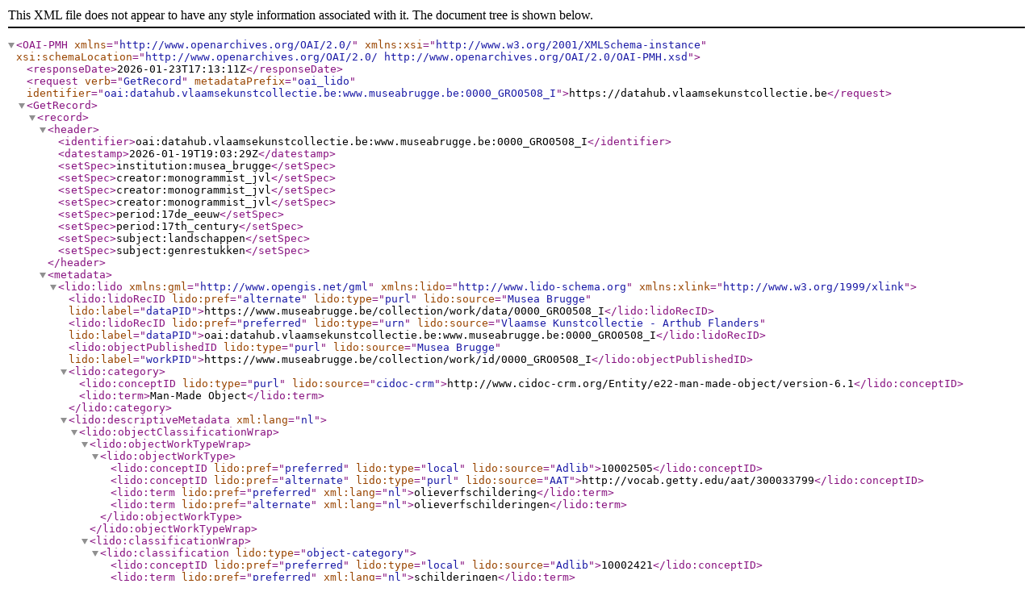

--- FILE ---
content_type: text/xml; charset=utf8
request_url: https://datahub.vlaamsekunstcollectie.be/oai?verb=GetRecord&metadataPrefix=oai_lido&identifier=oai:datahub.vlaamsekunstcollectie.be:www.museabrugge.be:0000_GRO0508_I
body_size: 13877
content:
<?xml version="1.0" encoding="UTF-8"?>
<OAI-PMH xmlns="http://www.openarchives.org/OAI/2.0/" xmlns:xsi="http://www.w3.org/2001/XMLSchema-instance" xsi:schemaLocation="http://www.openarchives.org/OAI/2.0/ http://www.openarchives.org/OAI/2.0/OAI-PMH.xsd">
  <responseDate>2026-01-23T17:13:11Z</responseDate>
  <request verb="GetRecord" metadataPrefix="oai_lido" identifier="oai:datahub.vlaamsekunstcollectie.be:www.museabrugge.be:0000_GRO0508_I">https://datahub.vlaamsekunstcollectie.be</request>
  <GetRecord>
    <record>
      <header>
        <identifier>oai:datahub.vlaamsekunstcollectie.be:www.museabrugge.be:0000_GRO0508_I</identifier>
        <datestamp>2026-01-19T19:03:29Z</datestamp>
        <setSpec>institution:musea_brugge</setSpec>
        <setSpec>creator:monogrammist_jvl</setSpec>
        <setSpec>creator:monogrammist_jvl</setSpec>
        <setSpec>creator:monogrammist_jvl</setSpec>
        <setSpec>period:17de_eeuw</setSpec>
        <setSpec>period:17th_century</setSpec>
        <setSpec>subject:landschappen</setSpec>
        <setSpec>subject:genrestukken</setSpec>
      </header>
      <metadata>
        <lido:lido xmlns:gml="http://www.opengis.net/gml" xmlns:lido="http://www.lido-schema.org" xmlns:xlink="http://www.w3.org/1999/xlink">
  <lido:lidoRecID lido:pref="alternate" lido:type="purl" lido:source="Musea Brugge" lido:label="dataPID">https://www.museabrugge.be/collection/work/data/0000_GRO0508_I</lido:lidoRecID>
  <lido:lidoRecID lido:pref="preferred" lido:type="urn" lido:source="Vlaamse Kunstcollectie - Arthub Flanders" lido:label="dataPID">oai:datahub.vlaamsekunstcollectie.be:www.museabrugge.be:0000_GRO0508_I</lido:lidoRecID>
  <lido:objectPublishedID lido:type="purl" lido:source="Musea Brugge" lido:label="workPID">https://www.museabrugge.be/collection/work/id/0000_GRO0508_I</lido:objectPublishedID>
  <lido:category>
    <lido:conceptID lido:type="purl" lido:source="cidoc-crm">http://www.cidoc-crm.org/Entity/e22-man-made-object/version-6.1</lido:conceptID>
    <lido:term>Man-Made Object</lido:term>
  </lido:category>
  <lido:descriptiveMetadata xml:lang="nl">
    <lido:objectClassificationWrap>
      <lido:objectWorkTypeWrap>
        <lido:objectWorkType>
          <lido:conceptID lido:pref="preferred" lido:type="local" lido:source="Adlib">10002505</lido:conceptID>
          <lido:conceptID lido:pref="alternate" lido:type="purl" lido:source="AAT">http://vocab.getty.edu/aat/300033799</lido:conceptID>
          <lido:term lido:pref="preferred" xml:lang="nl">olieverfschildering</lido:term>
          <lido:term lido:pref="alternate" xml:lang="nl">olieverfschilderingen</lido:term>
        </lido:objectWorkType>
      </lido:objectWorkTypeWrap>
      <lido:classificationWrap>
        <lido:classification lido:type="object-category">
          <lido:conceptID lido:pref="preferred" lido:type="local" lido:source="Adlib">10002421</lido:conceptID>
          <lido:term lido:pref="preferred" xml:lang="nl">schilderingen</lido:term>
          <lido:term lido:pref="alternate" xml:lang="en">paintings (visual works)</lido:term>
        </lido:classification>
      </lido:classificationWrap>
    </lido:objectClassificationWrap>
    <lido:objectIdentificationWrap>
      <lido:titleWrap>
        <lido:titleSet>
          <lido:appellationValue lido:pref="preferred" xml:lang="nl">Winterlandschap met ijspret</lido:appellationValue>
          <lido:appellationValue lido:pref="preferred" xml:lang="fr">Paysage d'hiver</lido:appellationValue>
          <lido:appellationValue lido:pref="preferred" xml:lang="en">Winter Lanscape</lido:appellationValue>
          <lido:appellationValue lido:pref="preferred" xml:lang="de">Winterlandschaft</lido:appellationValue>
        </lido:titleSet>
      </lido:titleWrap>
      <lido:repositoryWrap>
        <lido:repositorySet>
          <lido:repositoryName>
            <lido:legalBodyName>
              <lido:appellationValue xml:lang="nl">Musea Brugge</lido:appellationValue>
            </lido:legalBodyName>
          </lido:repositoryName>
          <lido:workID lido:type="object-number">0000.GRO0508.I</lido:workID>
          <lido:repositoryLocation>
            <lido:namePlaceSet>
              <lido:appellationValue xml:lang="nl">Depot</lido:appellationValue>
            </lido:namePlaceSet>
          </lido:repositoryLocation>
        </lido:repositorySet>
      </lido:repositoryWrap>
      <lido:objectDescriptionWrap>
        <lido:objectDescriptionSet>
          <lido:descriptiveNoteValue xml:lang="nl">Gezicht op een bevroren rivier met schaatsers en sledevaarders. Op de voorgrond worden een man en een vrouw benaderd door een bedelaar. Links een gehucht met hoeven, een kerk en een molen. Op de achtergrond het profiel van de Dordrechtse Grote Kerk.</lido:descriptiveNoteValue>
        </lido:objectDescriptionSet>
      </lido:objectDescriptionWrap>
      <lido:objectMeasurementsWrap>
        <lido:objectMeasurementsSet>
          <lido:objectMeasurements>
            <lido:measurementsSet>
              <lido:measurementType>hoogte</lido:measurementType>
              <lido:measurementUnit>cm</lido:measurementUnit>
              <lido:measurementValue>71.9</lido:measurementValue>
            </lido:measurementsSet>
            <lido:extentMeasurements>geheel</lido:extentMeasurements>
          </lido:objectMeasurements>
        </lido:objectMeasurementsSet>
        <lido:objectMeasurementsSet>
          <lido:objectMeasurements>
            <lido:measurementsSet>
              <lido:measurementType>breedte</lido:measurementType>
              <lido:measurementUnit>cm</lido:measurementUnit>
              <lido:measurementValue>107.5</lido:measurementValue>
            </lido:measurementsSet>
            <lido:extentMeasurements>geheel</lido:extentMeasurements>
          </lido:objectMeasurements>
        </lido:objectMeasurementsSet>
        <lido:objectMeasurementsSet>
          <lido:objectMeasurements>
            <lido:measurementsSet>
              <lido:measurementType>hoogte</lido:measurementType>
              <lido:measurementUnit>cm</lido:measurementUnit>
              <lido:measurementValue>82.5</lido:measurementValue>
            </lido:measurementsSet>
            <lido:extentMeasurements>met lijst</lido:extentMeasurements>
          </lido:objectMeasurements>
        </lido:objectMeasurementsSet>
        <lido:objectMeasurementsSet>
          <lido:objectMeasurements>
            <lido:measurementsSet>
              <lido:measurementType>breedte</lido:measurementType>
              <lido:measurementUnit>cm</lido:measurementUnit>
              <lido:measurementValue>117.5</lido:measurementValue>
            </lido:measurementsSet>
            <lido:extentMeasurements>met lijst</lido:extentMeasurements>
          </lido:objectMeasurements>
        </lido:objectMeasurementsSet>
        <lido:objectMeasurementsSet>
          <lido:objectMeasurements>
            <lido:measurementsSet>
              <lido:measurementType>diepte</lido:measurementType>
              <lido:measurementUnit>cm</lido:measurementUnit>
              <lido:measurementValue>3.7</lido:measurementValue>
            </lido:measurementsSet>
            <lido:extentMeasurements>met lijst</lido:extentMeasurements>
          </lido:objectMeasurements>
        </lido:objectMeasurementsSet>
        <lido:objectMeasurementsSet>
          <lido:objectMeasurements>
            <lido:measurementsSet>
              <lido:measurementType>gewicht</lido:measurementType>
              <lido:measurementUnit>kg</lido:measurementUnit>
              <lido:measurementValue>6.5</lido:measurementValue>
            </lido:measurementsSet>
            <lido:extentMeasurements>met lijst</lido:extentMeasurements>
          </lido:objectMeasurements>
        </lido:objectMeasurementsSet>
        <lido:objectMeasurementsSet>
          <lido:objectMeasurements>
            <lido:measurementsSet>
              <lido:measurementType>diepte</lido:measurementType>
              <lido:measurementUnit>cm</lido:measurementUnit>
              <lido:measurementValue>1</lido:measurementValue>
            </lido:measurementsSet>
            <lido:extentMeasurements>zonder lijst</lido:extentMeasurements>
          </lido:objectMeasurements>
        </lido:objectMeasurementsSet>
        <lido:objectMeasurementsSet>
          <lido:displayObjectMeasurements>71.9 x 107.5 cm</lido:displayObjectMeasurements>
        </lido:objectMeasurementsSet>
      </lido:objectMeasurementsWrap>
    </lido:objectIdentificationWrap>
    <lido:eventWrap>
      <lido:eventSet>
        <lido:event>
          <lido:eventType>
            <lido:term>production</lido:term>
          </lido:eventType>
          <lido:eventActor>
            <lido:actorInRole>
              <lido:actor>
                <lido:actorID lido:type="local" lido:source="Adlib">10002322</lido:actorID>
                <lido:nameActorSet>
                  <lido:appellationValue lido:pref="preferred" xml:lang="nl">Monogrammist JvL</lido:appellationValue>
                  <lido:appellationValue lido:pref="alternate" xml:lang="nl">monogrammist JvL</lido:appellationValue>
                  <lido:appellationValue lido:pref="alternate" xml:lang="nl" lido:label="name-without-comma">Monogrammist JvL</lido:appellationValue>
                  <lido:appellationValue lido:pref="alternate" xml:lang="nl" lido:label="name-with-comma">Monogrammist JvL</lido:appellationValue>
                </lido:nameActorSet>
              </lido:actor>
            </lido:actorInRole>
          </lido:eventActor>
          <lido:eventDate>
            <lido:displayDate>circa 1640 - circa 1659</lido:displayDate>
            <lido:date>
              <lido:earliestDate lido:type="circa">1640</lido:earliestDate>
              <lido:latestDate lido:type="circa">1659</lido:latestDate>
            </lido:date>
          </lido:eventDate>
          <lido:periodName>
            <lido:conceptID lido:pref="preferred" lido:type="local" lido:source="Adlib">10000184</lido:conceptID>
            <lido:term lido:pref="preferred" xml:lang="nl">17de eeuw</lido:term>
            <lido:term lido:pref="alternate" xml:lang="en">17th century</lido:term>
          </lido:periodName>
          <lido:eventMaterialsTech>
            <lido:displayMaterialsTech xml:lang="nl">olieverf op paneel</lido:displayMaterialsTech>
          </lido:eventMaterialsTech>
        </lido:event>
      </lido:eventSet>
    </lido:eventWrap>
    <lido:objectRelationWrap>
      <lido:subjectWrap>
        <lido:subjectSet>
          <lido:subject lido:type="content-motif-general">
            <lido:subjectConcept>
              <lido:conceptID lido:pref="preferred" lido:type="local" lido:source="Adlib">10002491</lido:conceptID>
              <lido:term lido:pref="preferred" xml:lang="nl">landschappen</lido:term>
            </lido:subjectConcept>
          </lido:subject>
        </lido:subjectSet>
        <lido:subjectSet>
          <lido:subject lido:type="content-motif-general">
            <lido:subjectConcept>
              <lido:conceptID lido:pref="preferred" lido:type="local" lido:source="Adlib">10002500</lido:conceptID>
              <lido:term lido:pref="preferred" xml:lang="nl">genrestukken</lido:term>
            </lido:subjectConcept>
          </lido:subject>
        </lido:subjectSet>
      </lido:subjectWrap>
    </lido:objectRelationWrap>
  </lido:descriptiveMetadata>
  <lido:administrativeMetadata xml:lang="nl">
    <lido:rightsWorkWrap>
      <lido:rightsWorkSet>
        <lido:rightsType>
          <lido:conceptID lido:type="purl" lido:source="Rights Statements">http://rightsstatements.org/page/UND/1.0/</lido:conceptID>
        </lido:rightsType>
        <lido:creditLine>Auteursrechtelijke bescherming niet bepaald</lido:creditLine>
      </lido:rightsWorkSet>
    </lido:rightsWorkWrap>
    <lido:recordWrap>
      <lido:recordID lido:type="global">https://www.museabrugge.be/collection/work/data/0000_GRO0508_I</lido:recordID>
      <lido:recordID lido:type="local">10015141</lido:recordID>
      <lido:recordType>
        <lido:conceptID lido:type="local" lido:source="AAT">http://vocab.getty.edu/aat/300133025</lido:conceptID>
        <lido:term>Item</lido:term>
      </lido:recordType>
      <lido:recordSource>
        <lido:legalBodyName>
          <lido:appellationValue>Musea Brugge</lido:appellationValue>
        </lido:legalBodyName>
        <lido:legalBodyWeblink>http://museabrugge.be</lido:legalBodyWeblink>
      </lido:recordSource>
    </lido:recordWrap>
    <lido:resourceWrap>
      <lido:resourceSet>
        <lido:resourceID lido:type="purl" lido:source="Imagehub">https://dam.museabrugge.be/iiif/3/7776/manifest.json</lido:resourceID>
        <lido:resourceType>
          <lido:term lido:pref="preferred">IIIF Manifest</lido:term>
        </lido:resourceType>
      </lido:resourceSet>
      <lido:resourceSet>
        <lido:resourceID lido:type="purl" lido:source="Imagehub">https://dam.museabrugge.be/iiif/2/public%2F7776.tif</lido:resourceID>
        <lido:resourceType>
          <lido:term lido:pref="preferred">thumbnail</lido:term>
        </lido:resourceType>
        <lido:resourceDescription lido:type="file-checksum">c8ca070ad0bdffa32eda4f59dfd2b12e</lido:resourceDescription>
      </lido:resourceSet>
      <lido:resourceSet>
        <lido:resourceID lido:type="purl" lido:label="representationPID">https://www.museabrugge.be/collection/work/representation/0000_GRO0508_I</lido:resourceID>
        <lido:resourceRepresentation>
          <lido:linkResource>https://www.museabrugge.be/collection/work/representation/0000_GRO0508_I</lido:linkResource>
        </lido:resourceRepresentation>
      </lido:resourceSet>
    </lido:resourceWrap>
  </lido:administrativeMetadata>
</lido:lido>
      </metadata>
    </record>
  </GetRecord>
</OAI-PMH>
